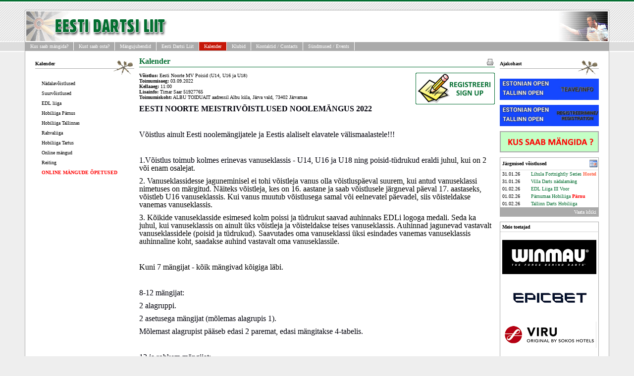

--- FILE ---
content_type: text/html; charset=UTF-8
request_url: https://darts.ee/?pid=13&art_id=4919
body_size: 7924
content:
<META HTTP-EQUIV="Content-Type"  CONTENT="text/html; CHARSET=utf-8">
<META HTTP-EQUIV="CACHE-CONTROL" CONTENT="NO-CACHE">
<!DOCTYPE html PUBLIC "-//W3C//DTD XHTML 1.0 Transitional//EN"	"http://www.w3.org/TR/xhtml1/DTD/xhtml1-transitional.dtd">

<title>
		Eesti Dartsi Liit&nbsp;&raquo;&nbsp;
		Kalender&nbsp;&raquo;&nbsp;
	
</title><LINK href="/theme/style/style.css" rel=stylesheet>
<link rel="stylesheet" href="/theme/themes/blue/style.css" type="text/css" id="" media="print, projection, screen" />
<link rel="stylesheet" href="/theme/style/jquery-1.8.14-ui.css" type="text/css" id="" media="all" />



<link rel="image_src" href="http://www.darts.ee/theme/img/edl_logo_3.gif" />
<meta property="og:image" content="http://www.darts.ee/theme/img/edl_logo_3.gif" />
<meta property="og:title" content="Eesti Dartsi Liit" />
<meta property="og:description" content="Eesti Dartsi Liit" />

<script type="text/javascript" src="/jsfiles/jquery-1.4.2.min.js"></script>
<script type="text/javascript" src="/jsfiles/jquery-1.8.9-ui.js"></script>

<script type="text/javascript" src="/jsfiles/jquery.form.js"></script> 
<script type="text/javascript" src="/jsfiles/regform.js"></script> 
<script type="text/javascript" src="/jsfiles/jquery.tablesorter.min.js"></script> 





<center>
<table width=100% cellpadding=0 cellspacing=0 border=0>
<tr><td id=webpage>

	<table width=100% height=100% cellpadding=0 cellspacing=0 border=0 id=mainarea>
		<tr valign=top height=100%><td>
			
		<table width=100% cellpadding=2 cellspacing=0 border=0 id=toparea>
			<tr>
			<td><a href="/"><img src="/theme/img/toplogo.gif" border="0"></a></td>
			<!-- <td align=right><img src=/theme/img/banner.gif></td> -->
			<!--<td align=right><img src=/userfiles/Image/banners/eo2016_banner style="height: 60px;"></td> -->
			<td align=right><img src=/theme/img/teamphil2.jpg></td>
			</tr>
		</table>
	
		<table width=100% cellpadding=0 cellspacing=0 border=0 id=topmenu>
			<tr>
				<td height=20>
						<ul class="topnav lefted">
				<li class="lvl1"><a class="" href="?pid=96">Kus saab mängida?</a></li>
			<li class="lvl1"><a class="" href="?pid=147">Kust saab osta?</a></li>
			<li class="lvl1"><a class="" href="?pid=11">Mängujuhendid</a></li>
			<li class="lvl1"><a class="" href="?pid=12">Eesti Dartsi Liit</a></li>
			<li class="lvl1"><a class="selected" href="?pid=13">Kalender</a></li>
			<li class="lvl1"><a class="" href="?pid=66">Klubid</a></li>
			<li class="lvl1"><a class="" href="?pid=45">Kontaktid / Contacts</a></li>
			<li class="lvl1"><a class="" href="?pid=47">S&uuml;ndmused / Events</a></li>
		
</ul>				</td>
			</tr>
		</table>
		
		<table width=100% height=100% cellpadding=0 cellspacing=0 border=0 id=contentarea>
			<tr valign=top>
			
				<td width=1% height=100% id=sidemenu>
					<img src=/theme/img/px.gif height=3 width=200><br>
					<ul class="vertmenu">
		
		<div class="header">Kalender</div>
				<li class="lvl2"><a class="" href="?pid=26">Nädalavõistlused</a></li>
			<li class="lvl2"><a class="" href="?pid=29">Suurvõistlused</a></li>
			<li class="lvl2"><a class="" href="?pid=30">EDL liiga</a></li>
			<li class="lvl2"><a class="" href="?pid=169">Hobiliiga Pärnus</a></li>
			<li class="lvl2"><a class="" href="?pid=28">Hobiliiga Tallinnas</a></li>
			<li class="lvl2"><a class="" href="?pid=161">Rahvaliiga</a></li>
			<li class="lvl2"><a class="" href="?pid=144">Hobiliiga Tartus</a></li>
			<li class="lvl2"><a class="" href="?pid=156">Online mängud</a></li>
			<li class="lvl2"><a class="" href="?pid=22">Reiting</a></li>
			<li class="lvl2"><a class="" href="?pid=160"><b style="color:red;">ONLINE M&Auml;NGUDE &Otilde;PETUSED</b></a></li>
		
</ul>					
<SCRIPT TYPE="text/javascript">
<!--
function submitenter(myfield,e)
{
var keycode;
if (window.event.keyCode == 13) 
   {
	   myfield.form.submit();
	   return false;
   }
}
//-->
</SCRIPT>



<!--

<table width=100% border=0 cellpadding=0 cellspacing=0><tr><td>

<form method=POST>
<input type=hidden name=formname value=login>
<input type=hidden name=pid value=13>

<input type=hidden name=login_type value=log_in>

<table width=100% id=sidebox border=0 cellpadding=0 cellspacing=0>
	<tr><td colspan=2>
		<div class="header">
			<table width=100% border=0 cellpadding=0 cellspacing=0>
			<tr>
			<td><div class="left"><strong>P&uuml;sikasutaja</strong></div></td>
			<td><div class="right"><img src="/theme/img/sidemenu/unlocked_button.gif" border=0></div><td>
			</tr>
			</table>
		</div>
	</tr>
	
	<tr>
	<td>
	<div class=sidebox_content>
		<table width=100% border=0 cellpadding=0 cellspacing=0>
		<tr><td>Nimi:</td><td width=100%><input type=text class=loginfield name=user_name></td></tr>
		<tr><td>Parool:&nbsp;</td><td><input type=password class=loginfield name=user_pass onKeyPress="return submitenter(this,event)"></td></tr>
		</table>
	</div>
	</td>
	</tr>
	
	<tr><td colspan=2>
		<div class="sideboxfooter"><a href='#' onclick="submit(this);">Logi sisse</a></div>
	</td></tr>
</table>






</form>

</td></tr></table>


-->					<!-- <img src=/userfiles/Image/banners/ITV_banner_epass3.gif> -->
					<!-- <img src=/userfiles/Image/banners/120x600banner.jpg> -->

					<!--
					<p><center>
						<object width="140" height="280" codebase="http://download.macromedia.com/pub/shockwave/cabs/flash/swflash.cab#version=7,0,19,0" classid="clsid:D27CDB6E-AE6D-11cf-96B8-444553540000"><param value="sameDomain" name="allowScriptAccess"/><param value="http://www.dartse.com/banners/dartse_banner140x280.swf" name="movie"/><param value="false" name="menu"/><param value="high" name="quality"/><param value="#ffffff" name="bgcolor"/><embed width="140" height="280" pluginspage="http://www.macromedia.com/go/getflashplayer" type="application/x-shockwave-flash" allowscriptaccess="sameDomain" id="Poker-Dart-Pty-Ltd-banner-embed" bgcolor="#ffffff" quality="high" menu="false" src="http://www.dartse.com/banners/dartse_banner140x280.swf"/></object>
					</center></p>
					-->
				</td>
				
				
				<td width=98% height=100% id=>
						<div id="message-box"></div> 
<table border=0 width=100% cellpadding=0 cellspacing=0>
<tr>
<td class=contentheader>Kalender</td>
<td class=contentheader align=right><a href="/?pid=13&art_id=4919&print_this_page=1" target="_new"><img src=/theme/img/print.gif border=0></a></td>
</tr>
<tr><td colspan=2><div class=contenttext></div></td></tr>
</table>					
																			

<link rel="stylesheet" href="/theme/style/prettyPhoto.css" type="text/css" media="screen" charset="utf-8" />
<script src="/jsfiles/jquery.prettyPhoto.js" type="text/javascript" charset="utf-8"></script>

<script src='/jsfiles/sorttable.js'></script>


<link rel='stylesheet' type='text/css' href='/theme/style/fullcalendar.css' />
<script type='text/javascript' src='/jsfiles/fullcalendar.min.js'></script>


<style>
	.article_header {font-size:12px; font-weight: bold; color: #046E31;}
	#contenttable .header{font-weight: bold;}
	#contenttable .header TH{border-bottom: 3px double #bbbbbb; text-align: left;padding: 1 4 1 0; cursor: hand;}
	#contenttable TBODY TD{padding: 4 4 4 0 ; border-bottom: 1px solid #eeeeee;}

#filelist UL {
	padding:0; 
	margin:0;
}

#filelist UL LI{
	list-style-type:none; 
	display: block;
	float: left;
	margin: 10px;
	margin-left: 0;
	margin-top: 0;
}

#filelist UL LI .deletebutton{
	background-color: red;
	text-align:center;
	font: 12px arial;
	font-weight: bold;
	color: white;
	padding: 5px;
	cursor: pointer;
	margin: 4px;
}

#filelist UL LI IMG{
	cursor: pointer;
	width:120px; 
	height:90px;
	margin: 4px;
}

.fc-day-number {
    float: left !important;
}

.fc th {
	padding: 5px;
	font-size: 14px;
	background-color: #f6fff6;
	color: #046E31;
}

.fc-sat{ background-color: #E9967A !important; }
.fc-sun { background-color: #E9967A !important;  }


.fc-event-inner {
	padding: 3px;
}

</style>


<script>
$(document).ready(function() {

    // page is now ready, initialize the calendar...

var date = new Date();
var d = date.getDate();
var m = date.getMonth();
var y = date.getFullYear();

    $('#calendar').fullCalendar({

        header: {
		left: 'prev,next',
		center: 'title',
		right: ''
	},
	editable: false,
	//aspectRatio: 3,
	height: 420,
	eventRender: function(event, element) {                                          
		element.find('span.fc-event-title').html(element.find('span.fc-event-title').text());					  
	},
	firstDay : 1,
	monthNames : ['Jaanuar', 'Veebruar', 'M&auml;rts', 'Aprill', 'Mai', 'Juuni', 'Juuli', 'August', 'September', 'Oktoober', 'November', 'Detsember'],
	dayNamesShort   : ['P','E', 'T', 'K', 'N', 'R', 'L'],
	events: {
		color: '#f6fff6',   
		textColor: '#C61707',
		borderColor: '#046E31',
		url: 'calendar_events_json.php',
		type: 'POST',
		data: {
	                pid: 13,
		},
		error: function() {
		    alert('Probleem kalendri avamisel!');
		}
		
	    }
    })

});
</script>


<p>
			<span id="regform_link" style="display: block; float:right;"><a href="#regform_wrapper"><img src="/theme/img/registreeri_button.png" border="0"></a></span>
		<b>V&otilde;istlus: </b>Eesti Noorte MV Poisid (U14, U16 ja U18)<br>
		<b>Toimumisaeg: </b>03.09.2022<br>
		<b>Kellaaeg: </b>11:00<br>
		<b>Lisainfo:</b> Timar Saar 51927765<br>
		<b>Toimumiskoht:</b> ALBU TOIDUAIT aadressil Albu küla, Järva vald, 73402 Järvamaa
		<p><p align="left" class="western" style="font-family: Verdana; font-size: 10px; margin-bottom: 0in; line-height: 0.17in;">
	<strong><font color="#00000a"><font face="Liberation Serif, serif"><font style="font-size: 12pt;">EESTI&nbsp;</font></font></font></strong><strong><font color="#00000a"><font face="Liberation Serif, serif"><font style="font-size: 12pt;">NOORTE</font></font></font></strong><strong><font color="#00000a"><font face="Liberation Serif, serif"><font style="font-size: 12pt;">&nbsp;MEISTRIV&Otilde;ISTLUSED NOOLEM&Auml;NGUS 20</font></font></font><font color="#00000a"><font face="Liberation Serif, serif"><font style="font-size: 12pt;">22</font></font></font></strong></p>
<p align="left" class="western" style="font-family: Verdana; font-size: 10px; margin-bottom: 0in; line-height: 0.17in;">
	&nbsp;</p>
<p align="left" class="western" style="font-family: Verdana; font-size: 10px; margin-bottom: 0in; line-height: 0.17in;">
	<span comic="" sans=""><span style="font-size: 16px;"><span font-size:="" liberation="" style="color: rgb(0, 0, 10);">V&otilde;istlus ainult Eesti noolem&auml;ngijatele ja Eestis alaliselt elavatele v&auml;lismaalastele!!!</span></span></span></p>
<p align="left" class="western" style="font-family: Verdana; font-size: 10px; margin-bottom: 0in; line-height: 0.17in;">
	&nbsp;</p>
<p align="left" class="western" style="font-family: Verdana; font-size: 10px; margin-bottom: 0in; line-height: 0.17in;">
	<span comic="" sans=""><span style="font-size: 16px;"><span font-size:="" liberation="" style="color: rgb(0, 0, 10);">1.V&otilde;istlus toimub kolmes erinevas vanuseklassis - U14, U16 ja U18</span></span></span><span style="color: rgb(0, 0, 10); font-size: 16px;">&nbsp;ning poisid-t&uuml;drukud eraldi&nbsp;</span><span style="font-size: 16px;">juhul, kui on 2 v&otilde;i enam osalejat.&nbsp;</span></p>
<p align="left" class="western" style="font-family: Verdana; font-size: 10px; margin-bottom: 0in; line-height: 0.17in;">
	<span style="font-size: 16px;">2. Vanuseklassidesse jaguneminisel ei tohi v&otilde;istleja vanus olla v&otilde;istlusp&auml;eval suurem, kui antud vanuseklassi nimetuses on m&auml;rgitud. N&auml;iteks v&otilde;istleja, kes on 16. aastane ja saab v&otilde;istlusele j&auml;rgneval p&auml;eval 17. aastaseks, v&otilde;istleb U16 vanuseklassis. Kui vanus muutub v&otilde;istlusega samal v&otilde;i eelnevatel p&auml;evadel, siis v&otilde;isteldakse vanemas vanuseklassis.</span></p>
<p align="left" class="western" style="font-family: Verdana; font-size: 10px; margin-bottom: 0in; line-height: 0.17in;">
	<span style="font-size: 16px;">3. K&otilde;ikide vanuseklasside esimesed kolm poissi ja t&uuml;drukut saavad auhinnaks EDLi logoga medali. Seda ka juhul, kui vanuseklassis on ainult &uuml;ks v&otilde;istleja ja v&otilde;isteldakse teises vanuseklassis. Auhinnad jagunevad vastavalt vanuseklassidele (poisid ja t&uuml;drukud). Saavutades oma vanuseklassi &uuml;ksi esindades vanemas vanuseklassis auhinnaline koht, saadakse auhind vastavalt oma vanuseklassile.&nbsp; &nbsp;&nbsp;</span></p>
<p align="left" class="western" style="font-family: Verdana; font-size: 10px; margin-bottom: 0in; line-height: 0.17in;">
	&nbsp;</p>
<p align="left" class="western" style="font-family: Verdana; font-size: 10px; margin-bottom: 0in; line-height: 0.17in;">
	<span comic="" sans=""><span color:="" liberation="" style="font-size: 12pt;">Kuni 7 m&auml;ngijat - k&otilde;ik m&auml;ngivad k&otilde;igiga l&auml;bi.</span></span></p>
<p align="left" class="western" style="font-family: Verdana; font-size: 10px; margin-bottom: 0in; line-height: 0.17in;">
	&nbsp;</p>
<p align="left" class="western" style="font-family: Verdana; font-size: 10px; margin-bottom: 0in; line-height: 0.17in;">
	<span comic="" sans=""><font color="#00000a"><font style="font-size: 12pt;">8-12 m&auml;ngijat:</font></font></span></p>
<p align="left" class="western" style="font-family: Verdana; font-size: 10px; margin-bottom: 0in; line-height: 0.17in;">
	<font color="#00000a"><font face="Liberation Serif, serif"><font style="font-size: 12pt;">2 alagruppi.</font></font></font></p>
<p align="left" class="western" style="font-family: Verdana; font-size: 10px; margin-bottom: 0in; line-height: 0.17in;">
	<font color="#00000a"><font face="Liberation Serif, serif"><font style="font-size: 12pt;">2 asetusega m&auml;ngijat (m&otilde;lemas alagrupis 1).</font></font></font></p>
<p align="left" class="western" style="font-family: Verdana; font-size: 10px; margin-bottom: 0in; line-height: 0.17in;">
	<font color="#00000a"><font face="Liberation Serif, serif"><font style="font-size: 12pt;">M&otilde;lemast alagrupist p&auml;&auml;seb edasi 2 paremat, edasi m&auml;ngitakse 4-tabelis.</font></font></font></p>
<p align="left" class="western" style="font-family: Verdana; font-size: 10px; margin-bottom: 0in; line-height: 0.17in;">
	&nbsp;</p>
<p align="left" class="western" style="font-family: Verdana; font-size: 10px; margin-bottom: 0in; line-height: 0.17in;">
	<span comic="" sans=""><font color="#00000a"><font style="font-size: 12pt;">13 ja rohkem m&auml;ngijat:</font></font></span></p>
<p align="left" class="western" style="font-family: Verdana; font-size: 10px; margin-bottom: 0in; line-height: 0.17in;">
	<font color="#00000a"><font face="Liberation Serif, serif"><font style="font-size: 12pt;">4 alagruppi.</font></font></font></p>
<p align="left" class="western" style="font-family: Verdana; font-size: 10px; margin-bottom: 0in; line-height: 0.17in;">
	<font color="#00000a"><font face="Liberation Serif, serif"><font style="font-size: 12pt;">4 asetusega m&auml;ngijat (igas alagrupis 1).</font></font></font></p>
<p align="left" class="western" style="font-family: Verdana; font-size: 10px; margin-bottom: 0in; line-height: 0.17in;">
	<font color="#00000a"><font face="Liberation Serif, serif"><font style="font-size: 12pt;">Igast alagrupist p&auml;&auml;seb edasi 2 paremat, edasi m&auml;ngitakse 8-tabelis.</font></font></font></p>
<p align="left" class="western" style="font-family: Verdana; font-size: 10px; margin-bottom: 0in; line-height: 0.17in;">
	&nbsp;</p>
<p align="left" class="western" style="font-family: Verdana; font-size: 10px; margin-bottom: 0in; line-height: 0.17in;">
	<span comic="" sans=""><font color="#00000a"><font style="font-size: 12pt;">K&otilde;ik m&auml;ngud kuni poolfinaali 3 v&otilde;iduni (parem 5-st).</font></font></span></p>
<p align="left" class="western" style="font-family: Verdana; font-size: 10px; margin-bottom: 0in; line-height: 0.17in;">
	&nbsp;</p>
<p align="left" class="western" style="font-family: Verdana; font-size: 10px; margin-bottom: 0in; line-height: 0.17in;">
	<span comic="" sans=""><font color="#00000a"><font style="font-size: 12pt;">Alates poolfinaalidest m&auml;ngitakse 4 v&otilde;iduni (parem 7-st).</font></font></span></p>
<p align="left" class="western" style="font-family: Verdana; font-size: 10px; margin-bottom: 0in; line-height: 0.17in;">
	&nbsp;</p>
<p align="left" class="western" style="font-family: Verdana; font-size: 10px; margin-bottom: 0in; line-height: 0.17in;">
	<font color="#00000a"><font face="Liberation Serif, serif"><font style="font-size: 12pt;">NB! Peale alagrupi m&auml;nge j&auml;tkatakse m&auml;nge selliselt, et kaotaja langeb tabelist v&auml;lja, miinusringi ei ole!</font></font></font></p>
<p align="left" class="western" style="font-family: Verdana; font-size: 10px; margin-bottom: 0in; line-height: 0.17in;">
	&nbsp;</p>
<p align="left" class="western" style="font-family: Verdana; font-size: 10px; margin-bottom: 0in; line-height: 0.17in;">
	<font color="#00000a"><font face="Liberation Serif, serif"><font style="font-size: 12pt;">Poolfinaali j&otilde;udnud v&otilde;istlejad m&auml;ngivad k&otilde;ik kohad v&auml;lja. Esimesed kolm kohta saavad medali.</font></font></font></p>
<p align="left" class="western" style="font-family: Verdana; font-size: 10px; margin-bottom: 0in; line-height: 0.17in;">
	&nbsp;</p>
<p align="left" class="western" style="font-family: Verdana; font-size: 10px; margin-bottom: 0in; line-height: 0.17in;">
	<font color="#00000a"><font face="Liberation Serif, serif"><font style="font-size: 12pt;">Lauakohtunikul on voli pikaleveninud m&auml;ngu puhul teha m&auml;ngijatele ettepanek kiireks l&otilde;ppm&auml;nguks (kolme noole summa kordam&ouml;&ouml;da visates) v&otilde;i p&ouml;&ouml;rduda peakohtuniku poole lahenduse leidmiseks.</font></font></font></p>
<p align="left" class="western" style="font-family: Verdana; font-size: 10px; margin-bottom: 0in; line-height: 0.17in;">
	&nbsp;</p>
<p align="left" class="western" style="font-family: Verdana; font-size: 10px; margin-bottom: 0in; line-height: 0.17in;">
	&nbsp;</p>
<p align="left" class="western" style="font-family: Verdana; font-size: 10px; margin-bottom: 0in; line-height: 0.17in;">
	<font color="#00000a"><font face="Liberation Serif, serif"><font style="font-size: 12pt;">REGISTREERIMINE JA OSAV&Otilde;TUTASU</font></font></font></p>
<p align="left" class="western" style="font-family: Verdana; font-size: 10px; margin-bottom: 0in; line-height: 0.17in;">
	&nbsp;</p>
<p align="left" class="western" style="font-family: Verdana; font-size: 10px; margin-bottom: 0in; line-height: 0.17in;">
	<font color="#00000a"><font face="Liberation Serif, serif"><font style="font-size: 12pt;">Registreerimine l&otilde;ppeb 03</font></font></font><font color="#00000a"><font face="Liberation Serif, serif"><font style="font-size: 12pt;">.09.20</font></font></font><font color="#00000a"><font face="Liberation Serif, serif"><font style="font-size: 12pt;">22</font></font></font><font color="#00000a"><font face="Liberation Serif, serif"><font style="font-size: 12pt;">&nbsp;kell 11:00</font></font></font></p>
<p align="left" class="western" style="font-family: Verdana; font-size: 10px; margin-bottom: 0in; line-height: 0.17in;">
	&nbsp;</p>
<p align="left" class="western" style="font-family: Verdana; font-size: 10px; margin-bottom: 0in; line-height: 0.17in;">
	<font color="#00000a"><font face="Liberation Serif, serif"><font style="font-size: 12pt;">Osav&otilde;tutasu 0 EUR</font></font></font></p>
<p align="left" class="western" style="font-family: Verdana; font-size: 10px; margin-bottom: 0in; line-height: 0.17in;">
	&nbsp;</p>
<p style="font-family: Verdana; font-size: 10px;">
	<span style="font-size: 12px;"><u style="font-weight: bold; font-size: medium; caret-color: rgb(0, 0, 0);"><span style="color: red;">NB! Riietus:</span>&nbsp;</u><span style="font-weight: bold; caret-color: rgb(0, 0, 0);">Vastavalt suurturniiride n&otilde;uetele (teksad, tossud ja t-s&auml;rgid ei ole sobivad).</span></span></p>
<p caret-color:="" class="Textbody" color:="" new="" style="font-family: Verdana; caret-color: rgb(0, 0, 0); text-size-adjust: auto; margin: 0cm 0cm 6pt;" times="">
	<o:p></o:p></p>
<p caret-color:="" class="Textbody" color:="" new="" style="font-family: Verdana; caret-color: rgb(0, 0, 0); text-size-adjust: auto; margin: 0cm 0cm 6pt;" times="">
	<span class="StrongEmphasis" style="font-weight: bold;">Turniiril kehtivad EDL &uuml;ldised v&otilde;istlusreeglid: https://www.darts.ee/?pid=146</span></p></p>
	


		
	<div id="gallery" style="display:table;">
		<div id="title"></div>
		<div id="filelist">
			<ul class="gallery"></ul>
		</div>
	</div>

	
<link rel = "stylesheet" type = "text/css" href = "/regforms/regform.css" />

<div id="regform_wrapper" style="display:table; width: 100%;">

	<div id="regform_form_message_box"></div>	
	<div id="regform_form_wrapper"></div>
	<br>
	<div id="regform_entries_wrapper"></div>
</div>

<script>

$(document).ready(function() {
	make_regform(4919);
	make_regform_entrylist(4919);
});


function make_regform(art_id) {	
	$.get("/regforms/regform.php?action=make_regform&art_id="+art_id,function(data){
		if(data) {
			$('#regform_form_wrapper').html(data);		
			// Mark required fields
			$.each( $("#required_fields").val().split(','), function( key, value ) {				
				$("INPUT[name^='"+value+"']").closest('.form_element_group').addClass("required");
				$("SELECT[name^='"+value+"']").closest('.form_element_group').addClass("required");
			});
		} else {
			$('#regform_form_wrapper').html("");
		}
	}, "json");
}

function play_message(responseText) 
{
	$('#regform_form_message_box').width($("#regform_form_wrapper").width() - 2 );
	$('#regform_form_message_box').height($("#regform_form_wrapper").height() -2 );

    $('#regform_form_message_box').html(responseText.message)
    .removeClass()
    .addClass('regform_icon_'+responseText.type)
    .fadeIn('slow')
    .animate({opacity: 1.0}, responseText.delay)
    .fadeOut('slow');    
}



$(".regform_submit_btn").live("click", function(e) {
	e.preventDefault();
	var formData = $('#regform_form').serializeArray();

	$.ajax({
		cache: false,
        type: 'POST',
        url: "/regforms/regform.php?action=save_regform&art_id="+4919,
        data: $('#regform_form').serialize(),
        dataType: "json",
		success: function(data) {
			play_message(data); 

			if(data.type == "success") {
				$('#regform_form')[0].reset();
				make_regform_entrylist(4919);
			}
		}
	});
	
});


function make_regform_entrylist(art_id) {
	$('#regform_entries_wrapper').html("Loading....");
	
	$.get("/regforms/regform.php?action=make_regform_entrylist&art_id="+art_id,function(data){
		if(data) {
			$('#regform_entries_wrapper').html(data);
		} else {
			$('#regform_entries_wrapper').html("");
		}
	}, "json");
	
}
</script>


</p>






<script>

var fileprefix = "art_4919";

$(document).ready(function() {
	makelist();
});



function makelist() {
	$('#gallery #title').html('Laadimine...');
	$('#filelist ul').empty();

	$.get("/listfiles.php?fileprefix="+fileprefix,
	function(data){
	
		if(data.length > 0) {
			$('#gallery #title').css('font-weight','bold').css('font-size','12px').html('<br><p>Lisatud pildid / failid</p>');
		} else {
			$('#gallery #title').html('');
		}

		$.each(data, function(index, value) { 
			var fileurl = '/' + value;
			var realfilename = value.replace(/^.*[\\\/]/, '');
			realfilename = realfilename.substring(fileprefix.length+1,realfilename.lastIndexOf('.'));
			realfilename = realfilename.replace('_', ' ');
			var ext = value.substring(value.lastIndexOf('.')+1);


			if($.inArray(ext, [,'jpg','gif','png']) != -1) {
				$('#filelist ul').append(
					$('<li>')
					.append($('<a>')
					.append($('<img>')
					.attr({'border':0,'src':fileurl,'alt': realfilename}))
					.attr({'href': fileurl,'alt': fileurl,'rel':'prettyPhoto[pp_gal]'}))
					.attr('title',realfilename)
		
				); 
			} else {
				$('#filelist ul').append(
					$('<li>')
					.append($('<a>')
					
					.append($('<img>')
					.attr({'border':0,'src':'/userfiles/Image/Ikoonid/file_extensions/128/' + ext.toUpperCase() + '.png'}))
					.attr({'target':'_blank','href': fileurl,'alt': fileurl,'title': realfilename}))
					.attr('title',realfilename)
					.append($('<div>').attr({'text-align':'center'}).html(realfilename.replace(/_/g,' ')))
				
				); 
			}

			$("a[rel^='prettyPhoto']").prettyPhoto({
				social_tools : ''
			});

		});
		

		

	}, "json");
}

</script>
																		
				</td>
				
				
				<td width=200 height=100% id=sidemenu>
					<img src=/theme/img/px.gif height=3 width=200><br>
					<ul class="vertmenu">
							<div class="header">Ajakohast</div>
					</ul>
					
					<a href="https://www.darts.ee/?pid=13&art_id=6932"><img width=200 border="0" src="/userfiles/Image/img_bnr/banner_eom_info2.jpg"></a><br>
					<img src=/theme/img/px.gif height=10 width=200><br>
					<a href="https://www.darts.ee/?pid=13&art_id=6932#regform_wrapper"><img width=200 border="0" src="/userfiles/Image/img_bnr/banner_eom_reg2.jpg"></a><br>
					<img src=/theme/img/px.gif height=10 width=200><br>
					
					<!--
					<a href="https://www.darts.ee/?pid=13&art_id=6180"><img width=200 border="0" src="/userfiles/Image/img_bnr/banner_eom_info2.jpg"></a><br>
					<img src=/theme/img/px.gif height=10 width=200><br>
					<a href="https://www.darts.ee/?pid=13&art_id=6180#regform_wrapper"><img width=200 border="0" src="/userfiles/Image/img_bnr/banner_eom_reg2.jpg"></a><br>
					<img src=/theme/img/px.gif height=10 width=200><br>
					-->
					
					<!--
					<a href="https://darts.ee/?pid=13&art_id=2263"><img border="0" src="/userfiles/Image/img_bnr/banner_bc_info_draw.gif"></a><br>
					<img src=/theme/img/px.gif height=10 width=200><br>
					
					<a href="https://darts.ee/?pid=13&art_id=2263#regform_wrapper"><img border="0" src="/userfiles/Image/img_bnr/banner_bc_reg.gif"></a><br>
					<img src=/theme/img/px.gif height=10 width=200><br>
					-->
					
					<!--
										
					<a href="http://www.darts.ee/?pid=126"><img border="0" src="/userfiles/Image/img_bnr/banner_eom_info.gif"></a><br>
					<img src=/theme/img/px.gif height=10 width=200><br>
					<a href="http://www.darts.ee/?pid=128"><img border="0" src="/userfiles/Image/img_bnr/banner_eom_reg.gif"></a><br>
					<img src=/theme/img/px.gif height=10 width=200><br>
										-->
					
					<a href="http://www.darts.ee/?pid=96"><img border="0" src="/userfiles/Image/img_bnr/banner_mangukohad.png"></a><br>
		
					<!--
										<img src=/theme/img/px.gif height=10 width=200><br>
					<a href="http://www.darts.ee/?pid=123"><img border="0" src="/userfiles/Image/banners/banner_tartu_reg.gif"></a><br>
										-->
					
					<!--
										<img src=/theme/img/px.gif height=10 width=200><br>
					<a href="http://www.darts.ee/?pid=119"><img border="0" src="/userfiles/Image/banners/banner_eom_info.gif"></a><br>
					<img src=/theme/img/px.gif height=10 width=200><br>
					<a href="http://www.darts.ee/?pid=121"><img border="0" src="/userfiles/Image/banners/banner_eom_reg.gif"></a><br>
										-->

					<!--
										<img src=/theme/img/px.gif height=10 width=200><br>
					<a href="http://www.darts.ee/?pid=103"><img border="0" src="/userfiles/Image/banners/banner_eo_info.gif"></a><br>
					<img src=/theme/img/px.gif height=10 width=200><br>
					<a href="http://www.darts.ee/?pid=105"><img border="0" src="/userfiles/Image/banners/banner_eo_reg.gif"></a><br>
										-->


					<!--
					<img src=/theme/img/px.gif height=10 width=200><br>
					<a href="http://www.darts.ee/?pid=97"><img border="0" src="/userfiles/Image/banners/banner_bc_info.gif"></a><br>
					<img src=/theme/img/px.gif height=10 width=200><br>
					<a href="http://www.darts.ee/?pid=99"><img border="0" src="/userfiles/Image/banners/banner_bc_reg.gif"></a><br>
					-->
					
					<!--
										<img src=/theme/img/px.gif height=10 width=200><br>
					<a href="http://www.darts.ee/?pid=95"><img border="0" src="/userfiles/Image/banners/banner_eo_info.gif"></a><br>
					<img src=/theme/img/px.gif height=10 width=200><br>
					<a href="http://www.darts.ee/?pid=93"><img border="0" src="/userfiles/Image/banners/banner_eo_reg.gif"></a><br>
										-->
				

					<!--
										<img src=/theme/img/px.gif height=10 width=200><br>
					<a href="http://www.darts.ee/?pid=86"><img border="0" src="/userfiles/Image/banners/banner_eo_info.gif"></a><br>
					<img src=/theme/img/px.gif height=10 width=200><br>
					<a href="http://www.darts.ee/?pid=88"><img border="0" src="/userfiles/Image/banners/banner_eo_reg.gif"></a><br>
										-->
				
					<!--
										<img src=/theme/img/px.gif height=10 width=200><br>
					<a href="http://www.darts.ee/?pid=79"><img border="0" src="/userfiles/Image/banners/banner_eo_info.gif"></a><br>
					<img src=/theme/img/px.gif height=10 width=200><br>
					<a href="http://www.darts.ee/?pid=81"><img border="0" src="/userfiles/Image/banners/banner_eo_reg.gif"></a><br>
										-->

					<!--
										<img src=/theme/img/px.gif height=10 width=200><br>
					<a href="http://www.darts.ee/?pid=70"><img border="0" src="/userfiles/Image/banners/banner_eo_2012_info.gif"></a><br>
					<img src=/theme/img/px.gif height=10 width=200><br>
					<a href="http://www.darts.ee/?pid=72"><img border="0" src="/userfiles/Image/banners/banner_eo_2012_reg.gif"></a><br>
										-->

					<!--
					<img src=/theme/img/px.gif height=10 width=200><br>
					<a href="http://www.darts.ee/?pid=62"><img border="0" src="/userfiles/Image/banners/banner_eo_2011_info.gif"></a><br>
					<img src=/theme/img/px.gif height=10 width=200><br>
					<a href="http://www.darts.ee/?pid=64"><img border="0" src="/userfiles/Image/banners/banner_eo_2011_reg.gif"></a><br>
					-->
					
					<!--
					<img src=/theme/img/px.gif height=10 width=200><br>
					<a href="http://www.darts.ee/?pid=46"><img border="0" src="/userfiles/Image/banners/banner_eo_2010_info.gif"></a><br>
					<img src=/theme/img/px.gif height=10 width=200><br>
					<a href="http://www.darts.ee/?pid=48"><img border="0" src="/userfiles/Image/banners/banner_eo_2010_reg.gif"></a><br>
					-->
					
					
					<!--
										<table width=100% id="sidebox" border=0 cellpadding=0 cellspacing=0>
	<tr>
		<td>
			<div class="header">
				<table width=100% border=0 cellpadding=0 cellspacing=0>
				<tr>
					<td width=100%><strong><font color="#AA0000">Estonia Open 2010 Results</font></strong></td>
				</tr>
				</table>
			</div>
		<td>
	</tr>	
	<tr>
		<td>
			<div class="sidebox_content">
				<table width=100% cellpadding=0 cellspacing=0>
											<tr valign=top>
							<td align=left style="line-height: 20px;"><a href="/userfiles/File/EO2011_live/1.+301+DI+DO.pdf" target="_new">1.+301+DI+DO</a></td>
						</tr>
											<tr valign=top>
							<td align=left style="line-height: 20px;"><a href="/userfiles/File/EO2011_live/2.+Ladies+Singles.pdf" target="_new">2.+Ladies+Singles</a></td>
						</tr>
											<tr valign=top>
							<td align=left style="line-height: 20px;"><a href="/userfiles/File/EO2011_live/3.+Mens+Singles.pdf" target="_new">3.+Mens+Singles</a></td>
						</tr>
											<tr valign=top>
							<td align=left style="line-height: 20px;"><a href="/userfiles/File/EO2011_live/4.+Ladies+Pairs.pdf" target="_new">4.+Ladies+Pairs</a></td>
						</tr>
											<tr valign=top>
							<td align=left style="line-height: 20px;"><a href="/userfiles/File/EO2011_live/5.+Mens+Pairs.pdf" target="_new">5.+Mens+Pairs</a></td>
						</tr>
									</table>
			</div>
		</td>
	</tr>


	<tr>
		<td bgcolor="#aaaaaa">
			<img src=/theme/img/px.gif height=1 width=1><br>
		<td>
	</tr>	
</table>					
										-->

			
					

					<!-- <br />
<b>Notice</b>:  Undefined index: rank_top_10 in <b>/data02/virt70623/domeenid/www.darts.ee/htdocs/templates_c/%%45^45E^45E480CD%%index.tpl.php</b> on line <b>273</b><br />
<table width=100% id="sidebox" border=0 cellpadding=0 cellspacing=0>
	<tr>
		<td>
			<div class="header">
				<table width=100% border=0 cellpadding=0 cellspacing=0>
				<tr>
					<td><strong>Ranking top 10</strong></td>
					<td align="right" style="padding: 4px 2px;"><img src="/theme/img/sidemenu/group-1.gif" border=0></td>
				</tr>
				</table>
			</div>
		<td>
	</tr>	
	<tr>
		<td>
			<div class="sidebox_content">
				<table width=100% cellpadding=0 cellspacing=0>
									</table>
			</div>
		</td>
	</tr>
	<tr>
		<td>
			<div class="sideboxfooter"><a href=<br />
<b>Notice</b>:  Undefined index: more_url in <b>/data02/virt70623/domeenid/www.darts.ee/htdocs/templates_c/%%2E^2EB^2EBE7539%%sidebox01.tpl.php</b> on line <b>43</b><br />
>Vaata k&otilde;iki</a></div>
		</td>
	</tr>
</table> -->
					
					<!--
					<br />
<b>Notice</b>:  Undefined index: estopen_reg in <b>/data02/virt70623/domeenid/www.darts.ee/htdocs/templates_c/%%45^45E^45E480CD%%index.tpl.php</b> on line <b>280</b><br />
<table width=100% id="sidebox" border=0 cellpadding=0 cellspacing=0>
	<tr>
		<td>
			<div class="header">
				<table width=100%  border=0 cellpadding=0 cellspacing=0>
				<tr>
					<td><strong>Estonia Open 2012 sign up</strong></td>
					<td align="right" style="padding: 4px 2px;"><img src="/theme/img/sidemenu/icon_globe.gif" border=0></td>
				</tr>
				</table>
			</div>
		<td>
	</tr>	
	<tr>
		<td>
			<div class="sidebox_content">
				<table width=100% cellpadding=0 cellspacing=0>
									</table>
			</div>
		</td>
	</tr>

	<tr>
		<td style="border-top: 1px dotted #AAA;">
			<div class="sidebox_content">
				<table width=100% cellpadding=0 cellspacing=0>
						<tr valign=top>
							<td>Male</td>
							<td>&nbsp;&nbsp;</td>
							<td align="right"></a></td>
						</tr>

				</table>
			</div>
		</td>	
	</tr>

	<tr>
		<td>
			<div class="sidebox_content">
				<table width=100% cellpadding=0 cellspacing=0>
						<tr valign=top>
							<td>Female</td>
							<td>&nbsp;&nbsp;</td>
							<td align="right"></a></td>
						</tr>

				</table>
			</div>
		</td>	
	</tr>

	<tr>
		<td style="border-top: 1px dotted #AAA;">
			<div class="sidebox_content">
				<table width=100% cellpadding=0 cellspacing=0>
						<tr valign=top>
							<td><b>Kokku / Total:</b></td>
							<td>&nbsp;&nbsp;</td>
							<td align="right"><b></b></a></td>
						</tr>

				</table>
			</div>
		</td>	
	</tr>

	
	<tr>
		<td>
			<div class="sideboxfooter"><a href=?pid=72>Registreeri / Sign up</a></div>
		</td>
	</tr>
	
</table>					-->

					<table width=100% id="sidebox" border=0 cellpadding=0 cellspacing=0>
	<tr>
		<td>
			<div class="header">
				<table width=100% border=0 cellpadding=0 cellspacing=0>
				<tr>
					<td><strong>J&auml;rgmised v&otilde;istlused</strong></td>
					<td align="right" style="padding: 4px 2px;"><img src="/theme/img/sidemenu/icon-appt.gif" border=0></td>
				</tr>
				</table>
			</div>
		<td>
	</tr>	
	<tr>
		<td>
			<div class="sidebox_content">
				<table width=100% cellpadding=0 cellspacing=0>
											<tr valign=top>
							<td>31.01.26</td>
							<td>&nbsp;&nbsp;</td>
							<td><a href="?pid=13&art_id=7729">Lihula Fortnightly Series <strong><span style="color:Tomato;">Hostel</span></strong></a></td>
						</tr>
											<tr valign=top>
							<td>31.01.26</td>
							<td>&nbsp;&nbsp;</td>
							<td><a href="?pid=13&art_id=7778">Villa Darts nädalamäng</a></td>
						</tr>
											<tr valign=top>
							<td>01.02.26</td>
							<td>&nbsp;&nbsp;</td>
							<td><a href="?pid=13&art_id=7605">EDL Liiga III Voor</a></td>
						</tr>
											<tr valign=top>
							<td>01.02.26</td>
							<td>&nbsp;&nbsp;</td>
							<td><a href="?pid=13&art_id=7389">Pärnumaa Hobiliiga <b><font color=red>Pärnu</font></b></a></td>
						</tr>
											<tr valign=top>
							<td>01.02.26</td>
							<td>&nbsp;&nbsp;</td>
							<td><a href="?pid=13&art_id=7490">Tallinn Darts Hobiliiga</a></td>
						</tr>
									</table>
			</div>
		</td>
	</tr>
	<tr>
		<td>
			<div class="sideboxfooter"><a href=?pid=13>Vaata k&otilde;iki</a></div>
		</td>
	</tr>
</table>
					<!--
										<table width=100% id="sidebox" border=0 cellpadding=0 cellspacing=0>
	<tr>
		<td>
			<div class="header">
				<table width=100% border=0 cellpadding=0 cellspacing=0>
				<tr>
					<td width=100%><strong><font color="#AA0000">Estonia Open 2011 Results</font></strong></td>
				</tr>
				</table>
			</div>
		<td>
	</tr>	
	<tr>
		<td>
			<div class="sidebox_content">
				<table width=100% cellpadding=0 cellspacing=0>
											<tr valign=top>
							<td align=left style="line-height: 20px;"><a href="/userfiles/File/EO2011_live/1.+301+DI+DO.pdf" target="_new">1.+301+DI+DO</a></td>
						</tr>
											<tr valign=top>
							<td align=left style="line-height: 20px;"><a href="/userfiles/File/EO2011_live/2.+Ladies+Singles.pdf" target="_new">2.+Ladies+Singles</a></td>
						</tr>
											<tr valign=top>
							<td align=left style="line-height: 20px;"><a href="/userfiles/File/EO2011_live/3.+Mens+Singles.pdf" target="_new">3.+Mens+Singles</a></td>
						</tr>
											<tr valign=top>
							<td align=left style="line-height: 20px;"><a href="/userfiles/File/EO2011_live/4.+Ladies+Pairs.pdf" target="_new">4.+Ladies+Pairs</a></td>
						</tr>
											<tr valign=top>
							<td align=left style="line-height: 20px;"><a href="/userfiles/File/EO2011_live/5.+Mens+Pairs.pdf" target="_new">5.+Mens+Pairs</a></td>
						</tr>
									</table>
			</div>
		</td>
	</tr>


	<tr>
		<td bgcolor="#aaaaaa">
			<img src=/theme/img/px.gif height=1 width=1><br>
		<td>
	</tr>	
</table>										-->

					<table width=100% id="sidebox" border=0 cellpadding=0 cellspacing=0>
	<tr>
		<td>
			<div class="header">
				<table width=100% border=0 cellpadding=0 cellspacing=0>
				<tr>
					<td width=100%><strong>Meie toetajad</strong></td>
				</tr>
				</table>
			</div>
		<td>
	</tr>	
	<tr>
		<td>
			<div class="sidebox_content">
				<table width=100% cellpadding=0 cellspacing=0>
				<tr>
					<td>
						<img src=/theme/img/px.gif height=10 width=1><br>
					<td>
				</tr>	
											<tr valign=top>
							<td align=center><a href="https://winmau.com/" target="_new"><img src="/sponsorid/winmau.png" border=0></a><br><br><br></td>
						</tr>
											<tr valign=top>
							<td align=center><a href="https://epicbet.com/" target="_new"><img src="/sponsorid/epicbet_logo_dark.png" border=0></a><br><br><br></td>
						</tr>
											<tr valign=top>
							<td align=center><a href="https://www.viru.ee" target="_new"><img src="/sponsorid/viru_logo.png" border=0></a><br><br><br></td>
						</tr>
											<tr valign=top>
							<td align=center><a href="https://www.facebook.com/pages/Buffalo-Pub/124150840965889" target="_new"><img src="/sponsorid/buffalo.jpg" border=0></a><br><br><br></td>
						</tr>
											<tr valign=top>
							<td align=center><a href="http://www.baribal.ee" target="_new"><img src="/sponsorid/baribal_logo_sponsor.gif" border=0></a><br><br><br></td>
						</tr>
											<tr valign=top>
							<td align=center><a href="http://www.alfred.ee" target="_new"><img src="/sponsorid/alfred.gif" border=0></a><br><br><br></td>
						</tr>
											<tr valign=top>
							<td align=center><a href="http://www.tyrikohvik.ee" target="_new"><img src="/sponsorid/tyrikohvik.gif" border=0></a><br><br><br></td>
						</tr>
											<tr valign=top>
							<td align=center><a href="https://www.facebook.com/luckyloore/" target="_new"><img src="/sponsorid/luckyloore.png" border=0></a><br><br><br></td>
						</tr>
											<tr valign=top>
							<td align=center><a href="https://hiiupubi.eu/" target="_new"><img src="/sponsorid/hiiu_pubi_grill_cafe.jpg" border=0></a><br><br><br></td>
						</tr>
											<tr valign=top>
							<td align=center><a href="https://silfer.ee/" target="_new"><img src="/sponsorid/silfer.png" border=0></a><br><br><br></td>
						</tr>
											<tr valign=top>
							<td align=center><a href="https://www.drumpdarts.ee/" target="_new"><img src="/sponsorid/drumpdarts.png" border=0></a><br><br><br></td>
						</tr>
											<tr valign=top>
							<td align=center><a href="https://dartswdf.com/" target="_new"><img src="/sponsorid/wdf_logo.png" border=0></a><br><br><br></td>
						</tr>
											<tr valign=top>
							<td align=center><a href="https://www.dartconnect.com/" target="_new"><img src="/sponsorid/dartconnect.png" border=0></a><br><br><br></td>
						</tr>
											<tr valign=top>
							<td align=center><a href="https://winmau.com/" target="_new"><img src="/sponsorid/winmau.png" border=0></a><br><br><br></td>
						</tr>
									</table>
			</div>
		</td>
	</tr>


	<tr>
		<td bgcolor="#aaaaaa">
			<img src=/theme/img/px.gif height=1 width=1><br>
		<td>
	</tr>	
</table>				</td>
				
				
			</tr>
		</table>
	
			<div id="clear_both" style="clear:both;"></div>

		</td></tr>
		<tr>
				<td align=center class=pagefooter>
						Eesti Dartsi Liit MT&Uuml; - Arvelduskonto LHV pangas: EE157700771008229471
				</td>
			</tr>
</table>


</td></tr>
</table>
</center>


--- FILE ---
content_type: text/html; charset=UTF-8
request_url: https://darts.ee/regforms/regform.php?action=make_regform&art_id=4919
body_size: 555
content:
"<table class=\"regform_table\">\r\n\t<tr>\r\n\t\t<td class=\"regform_table_header\">Registreerimisvorm \/ Registration<\/td>\r\n\t<\/tr>\r\n\t<tr>\r\n\t\t<td class=\"regform_table_body\">\r\n\t\t<!-------------------------------------------------------------------------------->\t\t\r\n\t\t<form id=\"regform_form\">\r\n\t\t\t<table border=\"0\">  \r\n\t\t\t\t<input type=\"hidden\" id=\"required_fields\" name=\"required_fields\" value=\"person_name,person_club\" \/>\r\n\t\t\t\t<tr>\r\n\t\t\t\t\t<td valign=\"top\" style=\"width: 200px;\">\r\n\t\t\t\r\n\t\t\t\t\t\t<div class=\"form_element_group\">\r\n\t\t\t\t\t\t\t<label>Nimi \/ Name<\/label>\r\n\t\t\t\t\t\t\t<input type=\"text\" name=\"person_name\" \/>\r\n\t\t\t\t\t\t<\/div>\t\t\r\n\t\t\t\t\t\t\r\n\t\t\t\t\t\t<div class=\"form_element_group\">\r\n\t\t\t\t\t\t\t<label>Sugu \/ Sex<\/label>\r\n\t\t\t\t\t\t\t<select name=\"person_sex\">\r\n\t\t\t\t\t\t\t\t<option value=\"Mees\">Mees \/ Male<\/option>\r\n\t\t\t\t\t\t\t\t<option value=\"Naine\">Naine \/ Female<\/option>\r\n\t\t\t\t\t\t\t<\/select>\r\n\t\t\t\t\t\t<\/div>\r\n\t\t\t\t\t\t<div class=\"form_element_group\">\r\n\t\t\t\t\t\t\t<label>Klubi \/ Club<\/label>\r\n\t\t\t\t\t\t\t<select name=\"person_club\">\r\n\t\t\t\t\t\t\t\t<option value=\"\"><\/option>\r\n                                <option value='Baltic Darts Club'>Baltic Darts Club<\/option>\r\n                                <option value='Hiiumaa Darts'>Hiiumaa Darts<\/option>\r\n\t\t\t\t\t\t\t\t<option value='H\u00e4rjasilm Darts'>H\u00e4rjasilm Darts<\/option>\r\n                                <option value='Koeru Darts'>Koeru Darts<\/option>\r\n                                <option value='Kreisi Darts'>Kreisi Darts<\/option>\t\t\t\t\t\t\t\t\r\n                                <option value='Kuuste Darts'>Kuuste Darts<\/option>\r\n                                <option value='Laheda spordiklubi'>Laheda spordiklubi<\/option>\r\n                                <option value='Lihula Nool'>Lihula Nool<\/option>\r\n                                <option value='Mad Murphy`s Darts Club'>Mad Murphy`s Darts Club<\/option>\r\n                                <option value='Nooleklubi Saturn'>Nooleklubi Saturn<\/option>\r\n                                <option value='P\u00e4rnu Darts Club'>P\u00e4rnu Darts Club<\/option>\r\n                                <option value='Spordiklubi Viru Darts'>Spordiklubi Viru Darts<\/option>\r\n\t\t\t\t\t\t\t\t<option value='Strike First'>Strike First<\/option>\r\n                                <option value='Tallinn Darts'>Tallinn Darts<\/option>\r\n                                <option value='Tartu Dartsiklubi'>Tartu Dartsiklubi<\/option>\r\n                                <option value='Viljandi Nooleklubi'>Viljandi Nooleklubi<\/option>\r\n\t\t\t\t\t\t\t\t<option value='Villa Darts'>Villa Darts<\/option>\r\n                                <option value='-- Ilma klubita --'>-- Ilma klubita --<\/option>\r\n\t\t\t\t\t\t\t<\/select>\r\n\t\t\t\t\t\t<\/div>\r\n\t\t\t\t\t\t\r\n\t\t\t\t\t<\/td>\r\n\t\t\t\t\t\r\n\t\t\t\t<\/tr>\r\n\t\t\t\t  \r\n\t\t\t<\/table>\r\n\t\t<\/form>\r\n\t\t<!-------------------------------------------------------------------------------->\t\r\n\t\t<\/td>\r\n\t<\/tr>\r\n\t<tr>\r\n\t\t<td class=\"regform_table_footer\"><input type=\"button\" class=\"regform_submit_btn\" value=\"Salvesta\"><\/td>\r\n\t<\/tr>\r\n<\/table>\r\n"

--- FILE ---
content_type: text/html; charset=UTF-8
request_url: https://darts.ee/regforms/regform.php?action=make_regform_entrylist&art_id=4919
body_size: 101
content:
"<table class='reg_list' width='100%' border='0'><tr><th align='left' nowrap>&nbsp;<\/th><th align='left' nowrap>Nimi \/ Name<\/th><th align='left' nowrap>Sugu \/ Sex<\/th><th align='left' nowrap>Klubi \/ Club<\/th><\/tr><tr><td nowrap>5<\/td><td nowrap>Marcus Juuram<\/td><td nowrap>Mees<\/td><td nowrap>Spordiklubi Viru Darts<\/td><\/tr><tr><td nowrap>4<\/td><td nowrap>Reimo Kind<\/td><td nowrap>Mees<\/td><td nowrap>Koeru Darts<\/td><\/tr><tr><td nowrap>3<\/td><td nowrap>Caius Laurent Kabrits<\/td><td nowrap>Mees<\/td><td nowrap>Koeru Darts<\/td><\/tr><tr><td nowrap>2<\/td><td nowrap>Tiidrek Saar <\/td><td nowrap>Mees<\/td><td nowrap>Spordiklubi Viru Darts<\/td><\/tr><tr><td nowrap>1<\/td><td nowrap>Patrick P&auml;ssa<\/td><td nowrap>Mees<\/td><td nowrap>Spordiklubi Viru Darts<\/td><\/tr><\/table>"

--- FILE ---
content_type: text/html; charset=UTF-8
request_url: https://darts.ee/listfiles.php?fileprefix=art_4919
body_size: -146
content:
["userfiles\/Image\/pildid\/art_4919_Noored_absoluutarvestus.jpg"]